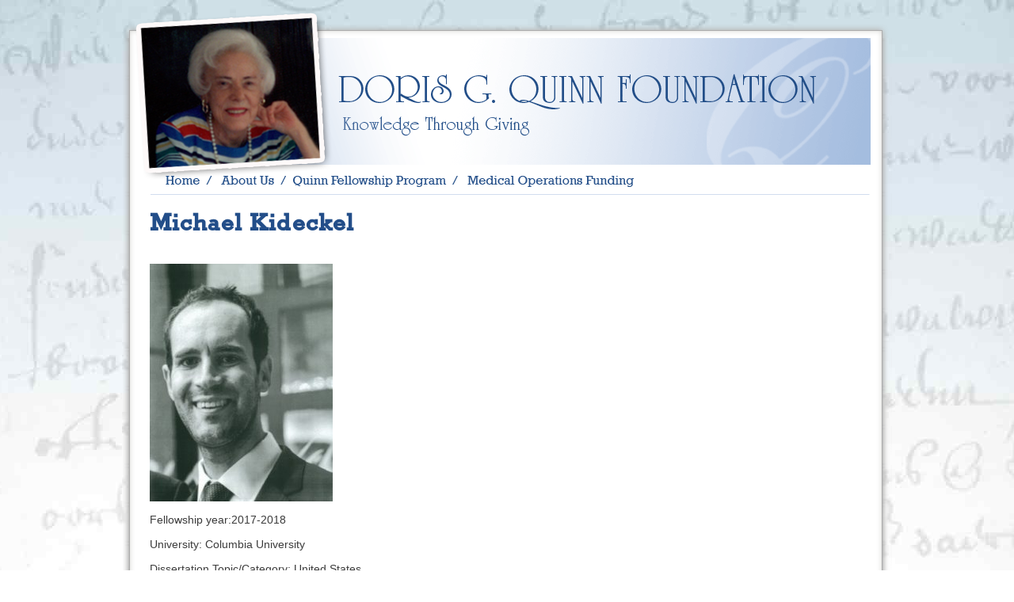

--- FILE ---
content_type: text/css
request_url: https://dorisgquinnfoundation.org/wp-content/themes/dorisquinn/style.css?ver=12
body_size: 5741
content:
/*
Theme Name: dorisquinn
Theme URI: http://www.dorisgquinnfoundation.org/
Author: USMI
Author URI: http://usminteractive.com
Description: Doris G. Quinn Foundation
Version: 1.0.0
License: GNU General Public License v2 or later
License URI: http://www.gnu.org/licenses/gpl-2.0.html
Text Domain: dorisquinn
Tags:

This theme, like WordPress, is licensed under the GPL.
Use it to make something cool, have fun, and share what you've learned with others.

dorisquinn is based on Underscores http://underscores.me/, (C) 2012-2015 Automattic, Inc.
Underscores is distributed under the terms of the GNU GPL v2 or later.

Normalizing styles have been helped along thanks to the fine work of
Nicolas Gallagher and Jonathan Neal http://necolas.github.com/normalize.css/
*/

/*--------------------------------------------------------------
>>> TABLE OF CONTENTS:
----------------------------------------------------------------
# Normalize
# Typography
# Elements
# Forms
# Navigation
	## Links
	## Menus
# Accessibility
# Alignments
# Clearings
# Widgets
# Content
	## Posts and pages
	## Asides
	## Comments
# Infinite scroll
# Media
	## Captions
	## Galleries
--------------------------------------------------------------*/

/*--------------------------------------------------------------
# Normalize
--------------------------------------------------------------*/
html {
	font-family: sans-serif;
	-webkit-text-size-adjust: 100%;
	-ms-text-size-adjust:     100%;
}

body {
	-webkit-font-smoothing: antialiased;
	margin: 0;
}

article,
aside,
details,
figcaption,
figure,
footer,
header,
main,
menu,
nav,
section,
summary {
	display: block;
}

audio,
canvas,
progress,
video {
	display: inline-block;
	vertical-align: baseline;
}

audio:not([controls]) {
	display: none;
	height: 0;
}

[hidden],
template {
	display: none;
}

a {
	background-color: transparent;
}

a:active,
a:hover {
	outline: 0;
}

abbr[title] {
	border-bottom: 1px dotted;
}

b,
strong {
	font-weight: bold;
}

dfn {
	font-style: italic;
}

h1 {
	font-size: 2em;
	margin: 0.67em 0;
}

mark {
	background: #ff0;
	color: #000;
}

small {
	font-size: 80%;
}

sub,
sup {
	font-size: 75%;
	line-height: 0;
	position: relative;
	vertical-align: baseline;
}

sup {
	top: -0.5em;
}

sub {
	bottom: -0.25em;
}

img {
	border: 0;
}

svg:not(:root) {
	overflow: hidden;
}

figure {
	margin: 1em 40px;
}

hr {
	box-sizing: content-box;
	height: 0;
}

pre {
	overflow: auto;
}

code,
kbd,
pre,
samp {
	font-family: monospace, monospace;
	font-size: 1em;
}

button,
input,
optgroup,
select,
textarea {
	color: inherit;
	font: inherit;
	margin: 0;
}

button {
	overflow: visible;
}

button,
select {
	text-transform: none;
}

button,
html input[type="button"],
input[type="reset"],
input[type="submit"] {
	-webkit-appearance: button;
	cursor: pointer;
}

button[disabled],
html input[disabled] {
	cursor: default;
}

button::-moz-focus-inner,
input::-moz-focus-inner {
	border: 0;
	padding: 0;
}

input {
	line-height: normal;
}

input[type="checkbox"],
input[type="radio"] {
	box-sizing: border-box;
	padding: 0;
}

input[type="number"]::-webkit-inner-spin-button,
input[type="number"]::-webkit-outer-spin-button {
	height: auto;
}

input[type="search"] {
	-webkit-appearance: textfield;
	box-sizing: content-box;
}

input[type="search"]::-webkit-search-cancel-button,
input[type="search"]::-webkit-search-decoration {
	-webkit-appearance: none;
}

fieldset {
	border: 1px solid #c0c0c0;
	margin: 0 2px;
	padding: 0.35em 0.625em 0.75em;
}

legend {
	border: 0;
	padding: 0;
}

textarea {
	overflow: auto;
}

optgroup {
	font-weight: bold;
}

table {
	border-collapse: collapse;
	border-spacing: 0;
}

td,
th {
	padding: 0;
}

/*--------------------------------------------------------------
# Typography
--------------------------------------------------------------*/
body,
button,
input,
select,
textarea {
	color: #404040;
	font-family: sans-serif;
	font-size: 16px;
	font-size: 0.85em;
	line-height: 1.5;
}

h1,
h2,
h3,
h4,
h5,
h6 {
	clear: both;
}

p {
	margin-bottom: 1.5em;
}

dfn,
cite,
em,
i {
	font-style: italic;
}

blockquote {
	margin: 0 1.5em;
}

address {
	margin: 0 0 1.5em;
}

pre {
	background: #eee;
	font-family: "Courier 10 Pitch", Courier, monospace;
	font-size: 15px;
	font-size: 0.9375rem;
	line-height: 1.6;
	margin-bottom: 1.6em;
	max-width: 100%;
	overflow: auto;
	padding: 1.6em;
}

code,
kbd,
tt,
var {
	font-family: Monaco, Consolas, "Andale Mono", "DejaVu Sans Mono", monospace;
	font-size: 15px;
	font-size: 0.9375rem;
}

abbr,
acronym {
	border-bottom: 1px dotted #666;
	cursor: help;
}

mark,
ins {
	background: #fff9c0;
	text-decoration: none;
}

big {
	font-size: 125%;
}

/*--------------------------------------------------------------
# Elements
--------------------------------------------------------------*/
html {
	box-sizing: border-box;
}

*,
*:before,
*:after { /* Inherit box-sizing to make it easier to change the property for components that leverage other behavior; see http://css-tricks.com/inheriting-box-sizing-probably-slightly-better-best-practice/ */
	box-sizing: inherit;
}

body {
	background: #fff; /* Fallback for when there is no custom background color defined. */
}

blockquote:before,
blockquote:after,
q:before,
q:after {
	content: "";
}

blockquote,
q {
	quotes: "" "";
}

hr {
	background-color: #ccc;
	border: 0;
	height: 1px;
	margin-bottom: 1.5em;
}

ul,
ol {
	margin: 0 0 1.5em 3em;

	
}

ol li {
	margin-bottom: 20px;
}

ul {
	list-style: disc;
}

ol {
	list-style: decimal;
	color: rgb(35, 78, 137);
	 margin-left: 22px !important;
    margin-top: 8px !important;
}

li > ul,
li > ol {
	margin-bottom: 0;
	margin-left: 1.5em;
}

dt {
	font-weight: bold;
}

dd {
	margin: 0 1.5em 1.5em;
}

img {
	height: auto; /* Make sure images are scaled correctly. */
	max-width: 100%; /* Adhere to container width. */
}

table {
	margin: 0 0 1.5em;
	width: 100%;
}

/*--------------------------------------------------------------
# Forms
--------------------------------------------------------------*/
button,
input[type="button"],
input[type="reset"],
input[type="submit"] {
	border: 1px solid;
	border-color: #ccc #ccc #bbb;
	border-radius: 3px;
	background: #e6e6e6;
	box-shadow: inset 0 1px 0 rgba(255, 255, 255, 0.5), inset 0 15px 17px rgba(255, 255, 255, 0.5), inset 0 -5px 12px rgba(0, 0, 0, 0.05);
	color: rgba(0, 0, 0, .8);
	font-size: 12px;
	font-size: 0.75em;
	line-height: 1;
	padding: .6em 1em .4em;
	text-shadow: 0 1px 0 rgba(255, 255, 255, 0.8);
}

button:hover,
input[type="button"]:hover,
input[type="reset"]:hover,
input[type="submit"]:hover {
	border-color: #ccc #bbb #aaa;
	box-shadow: inset 0 1px 0 rgba(255, 255, 255, 0.8), inset 0 15px 17px rgba(255, 255, 255, 0.8), inset 0 -5px 12px rgba(0, 0, 0, 0.02);
}

button:focus,
input[type="button"]:focus,
input[type="reset"]:focus,
input[type="submit"]:focus,
button:active,
input[type="button"]:active,
input[type="reset"]:active,
input[type="submit"]:active {
	border-color: #aaa #bbb #bbb;
	box-shadow: inset 0 -1px 0 rgba(255, 255, 255, 0.5), inset 0 2px 5px rgba(0, 0, 0, 0.15);
}

input[type="text"],
input[type="email"],
input[type="url"],
input[type="password"],
input[type="search"],
input[type="number"],
input[type="tel"],
input[type="range"],
input[type="date"],
input[type="month"],
input[type="week"],
input[type="time"],
input[type="datetime"],
input[type="datetime-local"],
input[type="color"],
textarea {
	color: #666;
	border: 1px solid #ccc;
	border-radius: 3px;
}

select {
	border: 1px solid #ccc;
}

input[type="text"]:focus,
input[type="email"]:focus,
input[type="url"]:focus,
input[type="password"]:focus,
input[type="search"]:focus,
input[type="number"]:focus,
input[type="tel"]:focus,
input[type="range"]:focus,
input[type="date"]:focus,
input[type="month"]:focus,
input[type="week"]:focus,
input[type="time"]:focus,
input[type="datetime"]:focus,
input[type="datetime-local"]:focus,
input[type="color"]:focus,
textarea:focus {
	color: #111;
}

input[type="text"],
input[type="email"],
input[type="url"],
input[type="password"],
input[type="search"],
input[type="number"],
input[type="tel"],
input[type="range"],
input[type="date"],
input[type="month"],
input[type="week"],
input[type="time"],
input[type="datetime"],
input[type="datetime-local"],
input[type="color"] {
	padding: 3px;
}

textarea {
	padding-left: 3px;
	width: 100%;
}

/*--------------------------------------------------------------
# Navigation
--------------------------------------------------------------*/
/*--------------------------------------------------------------
## Links
--------------------------------------------------------------*/
a {
	color: royalblue;
}

a:visited {
	color: purple;
}

a:hover,
a:focus,
a:active {
	color: midnightblue;
}

a:focus {
	outline: thin dotted;
}

a:hover,
a:active {
	outline: 0;
}

/*--------------------------------------------------------------
## Menus
--------------------------------------------------------------*/
.main-navigation {
	clear: both;
	display: block;
	float: left;
	width: 100%;
}

.main-navigation ul {
	display: none;
	list-style: none;
	margin: 0;
	padding-left: 0;
}

.main-navigation li {
	float: left;
	position: relative;
}

.main-navigation a {
	display: block;
	text-decoration: none;
}

.main-navigation ul ul {
	box-shadow: 0 3px 3px rgba(0, 0, 0, 0.2);
	float: left;
	position: absolute;
	top: 1.5em;
	left: -999em;
	z-index: 99999;
}

.main-navigation ul ul ul {
	left: -999em;
	top: 0;
}

.main-navigation ul ul a {
	width: 200px;
}

.main-navigation ul ul li {

}

.main-navigation li:hover > a,
.main-navigation li.focus > a {
}

.main-navigation ul ul :hover > a,
.main-navigation ul ul .focus > a {
}

.main-navigation ul ul a:hover,
.main-navigation ul ul a.focus {
}

.main-navigation ul li:hover > ul,
.main-navigation ul li.focus > ul {
	left: auto;
}

.main-navigation ul ul li:hover > ul,
.main-navigation ul ul li.focus > ul {
	left: 100%;
}

.main-navigation .current_page_item > a,
.main-navigation .current-menu-item > a,
.main-navigation .current_page_ancestor > a,
.main-navigation .current-menu-ancestor > a {
}

/* Small menu. */
.menu-toggle,
.main-navigation.toggled ul {
	display: block;
}

@media screen and (min-width: 37.5em) {
	.menu-toggle {
		display: none;
	}
	.main-navigation ul {
		display: block;
	}
}

.site-main .comment-navigation,
.site-main .posts-navigation,
.site-main .post-navigation {
	margin: 0 0 1.5em;
	overflow: hidden;
}

.comment-navigation .nav-previous,
.posts-navigation .nav-previous,
.post-navigation .nav-previous {
	float: left;
	width: 50%;
}

.comment-navigation .nav-next,
.posts-navigation .nav-next,
.post-navigation .nav-next {
	float: right;
	text-align: right;
	width: 50%;
}

/*--------------------------------------------------------------
# Accessibility
--------------------------------------------------------------*/
/* Text meant only for screen readers. */
.screen-reader-text {
	clip: rect(1px, 1px, 1px, 1px);
	position: absolute !important;
	height: 1px;
	width: 1px;
	overflow: hidden;
}

.screen-reader-text:focus {
	background-color: #f1f1f1;
	border-radius: 3px;
	box-shadow: 0 0 2px 2px rgba(0, 0, 0, 0.6);
	clip: auto !important;
	color: #21759b;
	display: block;
	font-size: 14px;
	font-size: 0.875rem;
	font-weight: bold;
	height: auto;
	left: 5px;
	line-height: normal;
	padding: 15px 23px 14px;
	text-decoration: none;
	top: 5px;
	width: auto;
	z-index: 100000; /* Above WP toolbar. */
}

/* Do not show the outline on the skip link target. */
#content[tabindex="-1"]:focus {
	outline: 0;
}

/*--------------------------------------------------------------
# Alignments
--------------------------------------------------------------*/
.alignleft {
	display: inline;
	float: left;
	margin-right: 1.5em;
}

.alignright {
	display: inline;
	float: right;
	margin-left: 1.5em;
}

.aligncenter {
	clear: both;
	display: block;
	margin-left: auto;
	margin-right: auto;
}

/*--------------------------------------------------------------
# Clearings
--------------------------------------------------------------*/
.clear:before,
.clear:after,
.entry-content:before,
.entry-content:after,
.comment-content:before,
.comment-content:after,
.site-header:before,
.site-header:after,
.site-content:before,
.site-content:after,
.site-footer:before,
.site-footer:after {
	content: "";
	display: table;
	table-layout: fixed;
}

.clear:after,
.entry-content:after,
.comment-content:after,
.site-header:after,
.site-content:after,
.site-footer:after {
	clear: both;
}

/*--------------------------------------------------------------
# Widgets
--------------------------------------------------------------*/
.widget {
	margin: 0 0 1.5em;
}

/* Make sure select elements fit in widgets. */
.widget select {
	max-width: 100%;
}

/*--------------------------------------------------------------
# Content
--------------------------------------------------------------*/
/*--------------------------------------------------------------
## Posts and pages
--------------------------------------------------------------*/
.sticky {
	display: block;
}

.hentry {
	margin: 0 0 1.5em;
}

.byline,
.updated:not(.published) {
	display: none;
}

.single .byline,
.group-blog .byline {
	display: inline;
}

.page-content,
.entry-content,
.entry-summary {
	margin-top: 1em;
}

.page-links {
	clear: both;
	margin: 0 0 1.5em;
}

/*--------------------------------------------------------------
## Asides
--------------------------------------------------------------*/
.blog .format-aside .entry-title,
.archive .format-aside .entry-title {
	display: none;
}

/*--------------------------------------------------------------
## Comments
--------------------------------------------------------------*/
.comment-content a {
	word-wrap: break-word;
}

.bypostauthor {
	display: block;
}

/*--------------------------------------------------------------
# Infinite scroll
--------------------------------------------------------------*/
/* Globally hidden elements when Infinite Scroll is supported and in use. */
.infinite-scroll .posts-navigation, /* Older / Newer Posts Navigation (always hidden) */
.infinite-scroll.neverending .site-footer { /* Theme Footer (when set to scrolling) */
	display: none;
}

/* When Infinite Scroll has reached its end we need to re-display elements that were hidden (via .neverending) before. */
.infinity-end.neverending .site-footer {
	display: block;
}

/*--------------------------------------------------------------
# Media
--------------------------------------------------------------*/
.page-content .wp-smiley,
.entry-content .wp-smiley,
.comment-content .wp-smiley {
	border: none;
	margin-bottom: 0;
	margin-top: 0;
	padding: 0;
}

/* Make sure embeds and iframes fit their containers. */
embed,
iframe,
object {
	max-width: 100%;
}

/*--------------------------------------------------------------
## Captions
--------------------------------------------------------------*/
.wp-caption {
	margin-bottom: 1.5em;
	max-width: 100%;
}

.wp-caption img[class*="wp-image-"] {
	display: block;
	margin-left: auto;
	margin-right: auto;
}

.wp-caption .wp-caption-text {
	margin: 0.8075em 0;
}

.wp-caption-text {
	text-align: center;
}

/*--------------------------------------------------------------
## Galleries
--------------------------------------------------------------*/
.gallery {
	margin-bottom: 1.5em;
}

.gallery-item {
	display: inline-block;
	text-align: center;
	vertical-align: top;
	width: 100%;
}

.gallery-columns-2 .gallery-item {
	max-width: 50%;
}

.gallery-columns-3 .gallery-item {
	max-width: 33.33%;
}

.gallery-columns-4 .gallery-item {
	max-width: 25%;
}

.gallery-columns-5 .gallery-item {
	max-width: 20%;
}

.gallery-columns-6 .gallery-item {
	max-width: 16.66%;
}

.gallery-columns-7 .gallery-item {
	max-width: 14.28%;
}

.gallery-columns-8 .gallery-item {
	max-width: 12.5%;
}

.gallery-columns-9 .gallery-item {
	max-width: 11.11%;
}

.gallery-caption {
	display: block;
}


/* SITE */
/*
	SITE BUILD
	----------
*/

html { height: 100%; margin-bottom: 1px; }

body {
	font: 0.85em/1.7 Verdana, Arial, sans-serif;
	margin: 0; padding: 0;
	background: #fff url("./images/bg-body.gif") repeat-x left top;
	color: #3c3c3c;
	height: 100%;
}

/*div {
	-moz-box-sizing:border-box;
	box-sizing:border-box;
	margin:0;
	padding:0;
}*/

h1, h2, h3, h4, h5, p, ul, ol, li, blockquote, form, img {
	margin-top: 0;
	padding: 0;
	margin-bottom: 5px;
}

h1 {
	font-size: 1.8em;
	font-weight: normal;
	color:#234e89;
	line-height: normal;
	margin: 0 0 14px 0;
}

h2 {
	font-size: 1.0em;
	color:#234e89;
	line-height: normal;
	margin: 14px 0 6px 0;
	text-transform: uppercase;
}

h3 {
	font-size: 1.0em;
	color:#000;
	line-height: normal;
	margin: 15px 0 14px 0;
	clear: both;

}

h4 {
 color: rgb(35, 78, 137);
}

p {
	margin: 0 0 14px 0;
}

a {
	color: #234e89;
	outline: 0;
	text-decoration: none;
}

a:hover {
	text-decoration: underline;
}


a img {
	border: 0;
}

table {
margin: 0 auto;

}

th {
background: #333;
color: #fff;
padding: 4px;
}

td {
vertical-align: top;
padding: 4px;
}

ul li {
	margin-bottom: 8px;
}


.clearboth {
	clear: both;
}

.redtext {
	color: #c00;
	font-weight: bold;
}

.smaller {
	font-size: 80%;
	display: block;
}



/*
	TEMPLATE
	--------
*/

#content {
    width: 910px;
    margin: 0 0 0 34px;
}

#document {
	width: 100%;
	height: 100%;
	background: transparent url("./images/bg-paper.jpg") no-repeat center top;
	padding: 30px 0 0 0;
}

.sitewrapper {
	width: 971px;
	margin: 0 auto;
	text-align: left;
}

.bgtemplate {
	background-image: url("./images/bg-template.png");
}

.sprites {
	background-image: url("./images/sprites.gif");
}

.t {
	width: 971px;
	height: 18px;
	background-position: left top;
	background-repeat: no-repeat;
}

.m {
	width: 971px;
	background-position: -973px top;
	background-repeat: repeat-y;
}

.b {
	width: 971px;
	height: 65px;
	background-position: -1944px top;
	background-repeat: no-repeat;
	position: relative;
}

.i {
	width: 910px;
	margin: 0 0 0 34px;
	padding: 20px 0;
}

.m .i ul,
.m .i ol {
margin-left: 40px;
}

.sidebarimage .l {
	width: 48%;
	float: left;
	display: inline;
}

.sidebarimage .r {
	width: 48%;
	float: right;
	display: inline;
}

/*
	HEADER
	------
*/

#sitename {
	width: 909px;
	height: 160px;
	margin: 0 35px;
	padding: 0;
	background-position: top right;
	position: relative;
}

#sitename img {
	position: absolute;
	top: -34px;
	left: -20px;
}

#sitename a {
	display: block;
	width: 220px;
	height: 180px;
	position: absolute;
	left: -10px;
	top: -20px;
	text-indent: -999em;
}


/*
	NAVBAR
	------
*/

ul#navbar {
	margin: 0;
	padding: 0;
}

#navbar {
	background-position: left -195px;
	width: 909px;
	height: 32px;
/*	position:absolute;
	left: 0;
	top: 121px;*/
/*
	opacity: .9;
	filter: alpha(opacity=90);
*/
	list-style: none;
	z-index: 100;
	margin: 6px 35px !important;
	position: relative;
}


#navbar li {
	list-style: none;
	position: absolute;
	top: 0;
	z-index: 200;
}

ul#navbar li,
#navbar a {
	height: 32px;
	display: block;
	margin: 0;
	padding: 0;
}

ul#navbar li a {
	text-indent: -9999px; 
	text-decoration: none;
	outline: none;
}

.nb0 { left: 15px; width: 51px;}
.nb1 { left: 85px; width: 75px;}
.nb2 { left: 175px; width: 203px;}
.nb3 { left: 395px; width: 260px;}
.nb4 { left: 674px; width: 219px; }

/* dropdowns */
ul#navbar li ul {
	font-size: 90%;
	position: absolute;
	left: -9999px;
	width: 220px;
	margin: 0;
	background: #eef3f9;
	padding: 0 3px 6px;
	border: 1px solid #c1cede;
	z-index: 125;
}

ul#navbar li.nb2 ul,
ul#navbar li.nb3 ul {
	width: 240px;
}

ul#navbar li:hover ul, 
ul#navbar li.sfhover ul {
	left: 5px;
	z-index: 150;
	height: auto;
}

ul#navbar li ul li {
	position: relative;
	height:auto;
	top: 6px;
	padding: 0;
}


ul#navbar li ul li a {
	text-indent: 0px;
	color: #234e89;
	font-weight: bold;
	text-indent: 0px;
	background: transparent;
	display: block;
	min-height: 20px;
	padding: 0 2px;
}

ul#navbar li ul li a {
  height: auto !important;
  height: 20px;
}

ul#navbar li ul li a:hover { text-decoration: underline; }

/* for crappy browsers */
* html ul#navbar li ul li, * html ul#navbar li ul li a {  

}


/*
	USM TAG 
	-------
*/

#usmtag,
#usmtag img {
	position: absolute;
	width: 140px;
	height: 34px;
	background-position: left -251px;
	margin: 0;
	padding: 0;
}

#usmtag a {
	display: block;
	margin:50px 25px auto;
	width: 140px;
	height: 34px;
	position: absolute;
}


/*
	-----
	PAGES
	-----
*/

.sidebarimage .r img {
	border: 1px solid #a8c0e0;
	padding: 6px;
}

/* 	HOME */

.heading31815 { /* home page */
	background: transparent url("http://files.usmre.com/4118/i/sprite-headers.gif") no-repeat left -24px;
	text-indent: -999em;
	width: 220px;
	height: 52px;
}

.sidebarimage .l {
	width: 330px;
}

.sidebarimage .r {
	width: 560px;
}


/* ABOUT US: OUR MISSION AND HISTORY */

.heading31816 {
	background: transparent url("http://files.usmre.com/4118/i/sprite-headers.gif") no-repeat left -197px;
	text-indent: -999em;
	width: 130px;
	height: 21px;
}

.article31816 td img {
	border: 1px solid #a8c0e0;
	padding: 6px;
}

.article31816 table {
	margin: 0 auto;
}

.article31816 table td {
	padding: 0;
}

.article31816 td ol {
	margin-left: 20px !important;
}

.article31816 td ol li {
	margin-bottom: 20px;
}

/* ABOUT US: TRUSTEES */

.heading31818 {
	background: transparent url("http://files.usmre.com/4118/i/sprite-headers.gif") no-repeat left -559px;
	text-indent: -999em;
	width: 130px;
	height: 21px;
}

/* QFP: PARTNERING UNIVERSITIES AND COLLEGES */
.heading31820 {
	background: transparent url("http://files.usmre.com/4118/i/sprite-headers.gif") no-repeat left -610px;
	text-indent: -999em;
	width: 512px;
	height: 27px;
}

/* QFP: PAST QUINNS */
.heading31821 {
	background: transparent url("http://files.usmre.com/4118/i/sprite-headers.gif") no-repeat left -820px;
	text-indent: -999em;
	width: 213px;
	height: 56px;	
}

.past-quinn-members {
	padding: 50px 0 0 0;
}

.quinn-pod {
width: 48%;
_width: 47%;
margin: 0 1% 4% !important;
float: left;
list-style: none;
height: 180px;
}

.quinn-pod li {
line-height: normal;
margin: 0 0 6px 100px;
}

.q-image {
float: left;
margin: 0 !important;
}
.q-name {
font-weight: bold;
}

.q-university {
font-style: italic;
margin: 0 0 20px 100px !important;
}

.foundation-fellowship {
width: 94%;
margin: 3% auto;
}


.foundation-fellowship h2 {
margin-top: 0 !important;
}


.pq-left {
width: 210px;
float: left;
}

.pq-right {
width: 470px;
float: right;
}

.credentials {
list-style: none;
margin-left: 0 !important;
}

#testimonial {
	color: #234e89;
	border: 1px solid #a8c0e0;
	border-width: 1px 0;
	padding: 8px;
	margin: 20px 0;
	display: none;
}

.staticdorisgquinnfoundationincpastquinns .m .r {
display: none;
}

.staticdorisgquinnfoundationincpastquinns .m .l {
width: 100% !important;
}


/* QFP: WHAT IS A QUINN FELLOWSHIP */

.heading31819 {
	background: transparent url("http://files.usmre.com/4118/i/sprite-headers.gif") no-repeat left -106px;
	text-indent: -999em;
	width: 418px;
	height: 61px;
}


/* ADTP: APPLY FOR FUNDING */
.heading31825 {
	background: transparent url("http://files.usmre.com/4118/i/sprite-headers.gif") no-repeat left -661px;
	text-indent: -999em;
	width: 266px;
	height: 27px;
}

/* ADTP: Dutch History Links & Resources*/
.heading31824 {
	background: transparent url("http://files.usmre.com/4118/i/sprite-headers.gif") no-repeat left -712px;
	text-indent: -999em;
	width: 488px;
	height: 29px;
}


/* ADTP: ANCIENT DUTCH TRANSLATION PROJECTS */
.heading31823 {
	background: transparent url("http://files.usmre.com/4118/i/sprite-headers.gif") no-repeat left -420px;
	text-indent: -999em;
	width: 386px;
	height: 109px;
}

/* 	MOF: APPLY FOR MORE INFORMATION */
.heading31828 {
	background: transparent url("http://files.usmre.com/4118/i/sprite-headers.gif") no-repeat left -763px;
	text-indent: -999em;
	width: 407px;
	height: 28px;
}

/* 	MOF: HOW WE HELP */
#slideshow {
	list-style: none;
	margin: 0 0 20px 20px;
	width: 478px;
	height: 320px;
	overflow: hidden;
	float: right;
}

#slideshow img {
	border: 1px solid #a8c0e0;
	padding: 6px;
}

.heading31826 {
	background: transparent url("http://files.usmre.com/4118/i/sprite-headers.gif") no-repeat left -248px;
	text-indent: -999em;
	width: 294px;
	height: 91px;
}


.home .entry-title {
	display: none;	
}

.home .entry-h1 {
	margin-top: 0;
	width: 340px;
}

.entry-h1, .entry-title {
	font-family: "stymie",sans-serif;
	font-weight: 600;
	font-size: 32px;
    display: inline-block;
    text-transform: none;
    line-height: 32px;
    letter-spacing: 1.2px;
    margin-bottom: 0;
    margin-top: 15px;
}

.entry-content img {
	border: 1px solid #a8c0e0;
	padding: 7px;
	margin-bottom: 30px;
}

h4 {
	clear: none;
}

.wp-caption .wp-caption-text {
	color: #234e89;
	text-align: left;
	border-top: 1px solid #a8c0e0;
	border-bottom: 1px solid #a8c0e0;
	padding:8px;
}

.one_half {
	padding-right: 20px;
}

.wp-image-32  {
	position: relative;
	top: -97px;
	margin-bottom:-97px !important;
}

table.sidebar {
	position: relative;
	top: -125px;
}